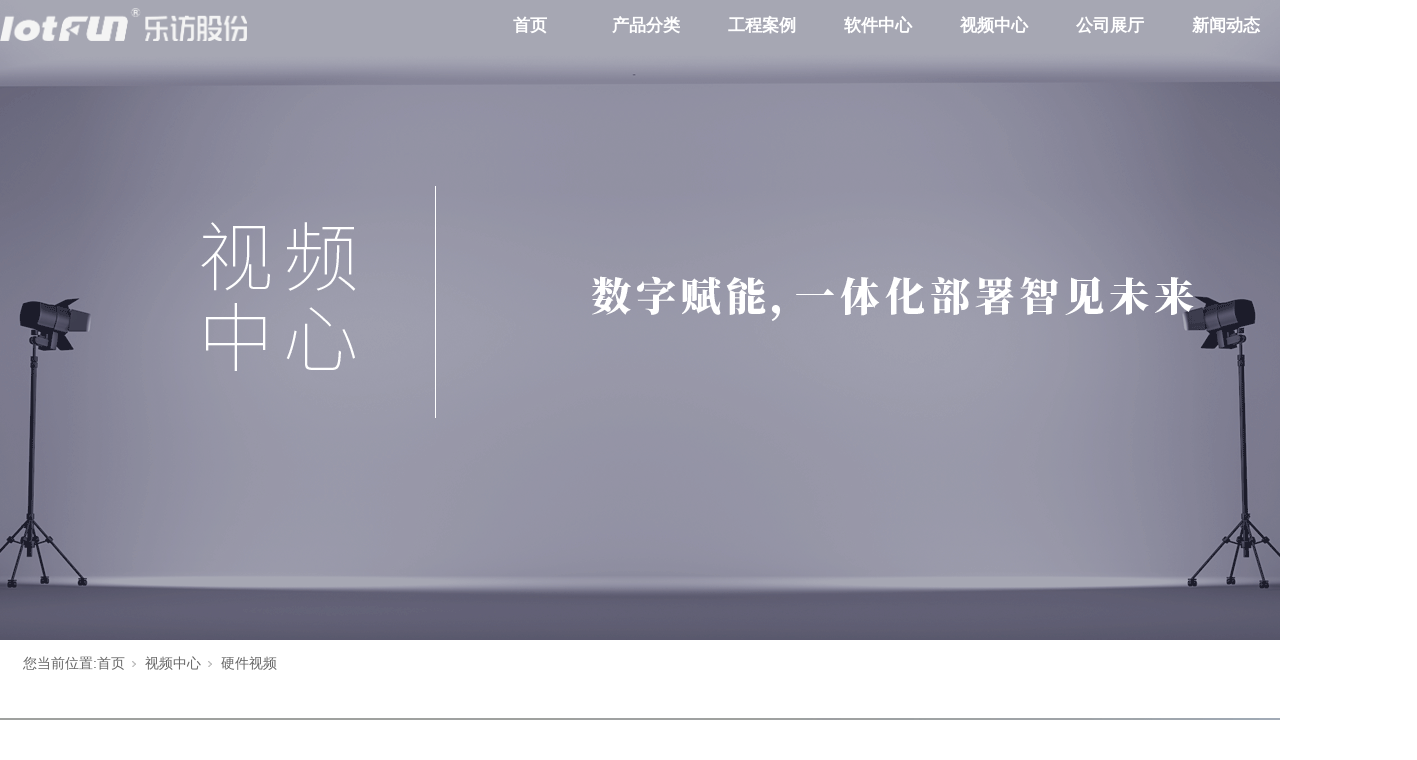

--- FILE ---
content_type: text/html;charset=utf-8
request_url: http://www.lotfun.com.cn/solution.aspx?nid=25&typeid=63&pageindex=2
body_size: 5688
content:
<!DOCTYPE html>


<html lang="zh-cn" xmlns="http://www.w3.org/1999/xhtml">
<head spw="768">

<title>硬件视频 - 广州市乐访信息科技股份有限公司</title> 
<meta name="description" content="硬件视频,广州市乐访信息科技股份有限公司"/>
<meta name="keywords" content="硬件视频,广州市乐访信息科技股份有限公司"/>
<link rel="canonical" href="http://www.lotfun.com.cn/solution.aspx?nid=25&typeid=63" />

<meta charset="utf-8" />
<meta name="renderer" content="webkit"/>
<meta http-equiv="X-UA-Compatible" content="chrome=1"/>
<meta id="WebViewport" name="viewport" content="width=device-width, initial-scale=1.0, minimum-scale=1.0, maximum-scale=1.0, user-scalable=no, viewport-fit=cover, minimal-ui"/>
<meta name="format-detection" content="telephone=no,email=no"/>
<meta name="applicable-device" content="pc,mobile"/>
<meta http-equiv="Cache-Control" content="no-transform"/>
<script type="text/javascript">(function(){if(window.outerWidth>1024||!window.addEventListener){return;}
var w=document.getElementById('WebViewport');var dw=w.content;var em=true;function orientation(){if(window.orientation!=0){var width,scale;if(em){if(screen.width<767){return;}
width=767;scale=1.06;}else{width=1201;scale=0.65;}
w.content='width='+width+'px, initial-scale='+scale+', minimum-scale='+scale+', maximum-scale='+scale+', user-scalable=no, viewport-fit=cover, minimal-ui';}else{if(em){w.content=dw;}else{var scale=screen.width<=320?'0.25':'0.3';w.content='width=1200px, initial-scale='+scale+', minimum-scale='+scale+', maximum-scale=1.0, user-scalable=no, viewport-fit=cover, minimal-ui';}}}
this.addEventListener('orientationchange',function(){if(/Apple/.test(navigator.vendor||'')||navigator.userAgent.indexOf('Safari')>=0){return;};setTimeout(function(){var fullscrren=window.fullscrren||document.fullscreen;if(!fullscrren)document.location.reload();},20);});orientation();})();</script>
<link rel="stylesheet" id="xg_swiper" href="https://1.rc.xiniu.com/js/pb/slick-1.8.0/slick.min.css"/>
<link rel="stylesheet" id="respond_measure2" href="https://1.rc.xiniu.com/css/respond/site.respond.measure-tg-2.0.min.css"/><link rel="stylesheet" id="css__solution" href="https://0.rc.xiniu.com/g5/M00/0C/64/CgAGbGWeS_uAdgydAADdVE4268A514.css?t=20241220101311"/><link rel="bookmark" href="/Images/logo.ico"/>
<link rel="shortcut icon" href="/Images/logo.ico"/>
<script type="text/javascript" id="visit" >var userAgent=navigator.userAgent;if(/MSIE\s+[5678]\./.test(userAgent)){location.href="/Admin/Design/Edition.html?type=2";};var _jtime=new Date();function jsLoad(){window.jLoad=new Date()-_jtime;}function jsError(){window.jLoad=-1;}
</script>

<script type="text/javascript" id="publicjs" src="https://1.rc.xiniu.com/js/pb/3/public.1.4.js" onload="jsLoad()" onerror="jsError()"></script>
</head>

<body class="xg_body">
<form method="get" action="/solution.aspx?nid=25&pageindex=2&typeid=63" data-identify="0218218218014520721021520121620901450198210208014501982090" id="form1" data-ntype="2" data-ptype="3" NavigateId="25">


<div class="xg_header" id="xg_header" role="banner" includeId="header04149757517825809263498545396184890541504768778342394855812">



<section class="xg_section  p1745mf1745-00002" id="sf1745-00002">
<div class="container p1745mf1745-000020001" id="cf1745-000020001">
<div class="row" id="rf1745_00b1844e9d6b22e07">
<div class="col-sm-6 col-lg-2 p1745mf1745-041189a7dd6583fa8"><div class="xg_logo p1745mf1745-09c7b9eac72cb303e" logo="1"><h1><a href="/"><img data-src="/Images/logo.png?t=20241220101513" data-src-sm="/Images/m_logo.png?t=20241220101513" src="[data-uri]"  alt="广州市乐访信息科技股份有限公司" title="广州市乐访信息科技股份有限公司" /></a></h1></div></div>
<div class="col-sm-6 col-lg-10 p1745mf1745-047bedf4270f0c46d"><div id="if17450861169c11453cc8d" class="xg_menu p1745mf1745-0861169c11453cc8d" role="navigation"  data-droptype="0" data-mobileshoweffect="0" data-mobilelisttype="0"><ul class="xg_menuUl hidden-sm">
<li class="xg_menuLi1" home='1'><div class="xg_menuTitle1"><a class="xg_menuA1" href="/" target="_self">首页</a></div></li>
<li data-nid="3" class="xg_menuLi1"><div class="xg_menuTitle1"><a class="xg_menuA1" href="/pro.aspx?nid=3" target="_self">产品分类</a></div></li>
<li data-nid="7" class="xg_menuLi1"><div class="xg_menuTitle1"><a class="xg_menuA1" href="/contact_complex.aspx?nid=7" target="_self" rel="nofollow">工程案例</a></div></li>
<li data-nid="8" class="xg_menuLi1"><div class="xg_menuTitle1"><a class="xg_menuA1" href="/sv_complex.aspx?nid=8" target="_self">软件中心</a></div></li>
<li data-nid="25" class="xg_menuLi1"><div class="xg_menuTitle1"><a class="xg_menuA1" href="/solution_complex.aspx?nid=25" target="_self">视频中心</a></div></li>
<li data-nid="28" class="xg_menuLi1"><div class="xg_menuTitle1"><a class="xg_menuA1" href="/clapro_complex.aspx?nid=28" target="_self">公司展厅</a></div></li>
<li data-nid="2" class="xg_menuLi1"><div class="xg_menuTitle1"><a class="xg_menuA1" href="/news_complex.aspx?nid=2" target="_self">新闻动态</a></div></li>
<li data-nid="6" class="xg_menuLi1"><div class="xg_menuTitle1"><a class="xg_menuA1" href="/recruitment.aspx?nid=6" target="_self">关于我们</a></div></li></ul><div class="xg_menuMobile hidden-lg"><div class="xg_memu_btn"></div><div class="xg_menuPanel"><div class="xg_menuShade"></div></div></div></div>
</div></div></div></section>
</div><div class="xg_banner" id="xg_banner">

<section class="xg_section  bregionauto" id="s40002">
<div class="container p1774m400020001" id="c400020001">
<div class="row">
<div class="col-sm-12 col-lg-12"><div id="i73f566b305986976" class="xg_abanner p1774m73f566b305986976 xg_swiper slider single-item-rtl" data-loop="1" data-grabcursor="1" data-dots="0" data-arrows="0" data-scalheight="250" data-effect="1" data-speed="0" data-mobilarrow="0" data-adaptive="0" data-height="640" data-width="1920" style="overflow: hidden;">
<div class="xg_banner_item"><div class="xg_banner_img"><img data-src="https://0.rc.xiniu.com/g3/M00/6E/AE/CgAH6F9DeGmAOZeWAAaoNHUamQg800.png,https://0.rc.xiniu.com/g3/M00/73/70/CgAH6F9UWdSAQOWMAAF-LLsgB60697.png" /></div>
<div class="container"></div></div>
</div>
</div></div></div></section>
</div>
<div class="xg_content" id="xg_content" role="main">

<section class="xg_section  bregionauto" id="s50003">
<div class="container p1774m500030001" id="c500030001">
<div class="row hidden-sm">
<div class="col-sm-12 col-lg-12 p1774m3b2028eaeda5fb6b"><div class="xg_crumbs p1774m30e274ac0140549a"><span class="xg_crumbs_item"><span class="xg_crumbs_prefix" data-label="text-prefix">您当前位置:</span><a class="xg_crumbs_a" href="/" target="_self">首页</a></span><span class="xg_crumbs_span"></span><span class="xg_crumbs_item"><a class="xg_crumbs_a" href="/solution_complex.aspx?nid=25" target="_self">视频中心</a></span><span class="xg_crumbs_span"></span><span class="xg_crumbs_item"><a class="xg_crumbs_a" >硬件视频</a></span></div>
</div></div></div></section>

<section class="xg_section  p1774m50002" id="s50002">
<div class="container p1774m500020001" id="c500020001">
<div class="row">
<div class="col-sm-12 col-lg-12 p1774mcf3130221f0d9028"><div id="ic49531f51761e736" class="xg_html p1774mc49531f51761e736"><p>VIDEO CENTER</p></div>

<div class="row">
<div class="col-sm-12 col-lg-12 p1774m0319b2a63b0f077d"><div id="i244def4428d093b8" class="xg_html p1774m244def4428d093b8"><p>视频中心</p></div>
</div></div></div></div>
<div class="row">
<div class="col-sm-12 col-lg-12 p1774ma4d38c58ade7d803">
<div class="row">
<div class="col-sm-12 col-lg-12 p1774m64f4c153adaa58a3"><div id="i16d8e41ad35a21a6" class="xg_tMenu1 xg_tMenu p1774m16d8e41ad35a21a6" data-urlinlastlevel="0">
<ul class="xg_tMenuUl1" data-curparents="">
<li data-tid="62" class="xg_tMenuLi1"><div class="xg_tTitle1"><a class="xg_tMenuA1" href="/solution.aspx?nid=25&typeid=62">软件视频</a></div></li>
<li data-tid="63" class="xg_tMenuLi1"><div class="xg_tTitle1"><a class="xg_tMenuA1" href="/solution.aspx?nid=25&typeid=63">硬件视频</a></div></li></ul></div>
</div></div></div></div>
<div class="row">
<div class="col-sm-12 col-lg-12 p1774md1e9697ddff3a4ee"><div id="i290fc3f5fa6f408e" class="xg_list p1774m290fc3f5fa6f408e" data-nid="25" data-ntype="2" data-dtype="3" data-pagename="pageIndex"><div class="data_row row"><div class="data_col col-lg-3 col-sm-12">
<div class="row">
<div class="col-sm-12 col-lg-12 p1774ma335bd3c40608bb7"><div class="xg_img p1774m4515ca0ecd8ad5b6"><a href="/solution_view.aspx?nid=25&typeid=63&id=907" target="_self"><img data-src="https://0.rc.xiniu.com/g4/M00/47/16/CgAG0mJXxOyAA-kmAAVB8woBA9s424.png" alt="乐访Lotfun®桌面式终端 汉简2025AZM" title="乐访Lotfun®桌面式终端 汉简2025AZM" /></a></div>
</div></div>
<div class="row">
<div class="col-sm-12 col-lg-12 p1774md864e3b6e2bb3054"><div class="xg_text p1774m0b017013b2cb2e04"><a href="/solution_view.aspx?nid=25&typeid=63&id=907" target="_self"><span>乐访Lotfun®桌面式终端 汉简2025AZM</span></a></div>
</div></div></div>
<div class="data_col col-lg-3 col-sm-12">
<div class="row">
<div class="col-sm-12 col-lg-12 p1774ma335bd3c40608bb7"><div class="xg_img p1774m4515ca0ecd8ad5b6"><a href="/solution_view.aspx?nid=25&typeid=63&id=906" target="_self"><img data-src="https://0.rc.xiniu.com/g4/M00/47/16/CgAG0mJXw36AJmbpAAYfAiSlCLc586.png" alt="乐访Lotfun®桌面式终端 汉简2025AZ" title="乐访Lotfun®桌面式终端 汉简2025AZ" /></a></div>
</div></div>
<div class="row">
<div class="col-sm-12 col-lg-12 p1774md864e3b6e2bb3054"><div class="xg_text p1774m0b017013b2cb2e04"><a href="/solution_view.aspx?nid=25&typeid=63&id=906" target="_self"><span>乐访Lotfun®桌面式终端 汉简2025AZ</span></a></div>
</div></div></div>
<div class="data_col col-lg-3 col-sm-12">
<div class="row">
<div class="col-sm-12 col-lg-12 p1774ma335bd3c40608bb7"><div class="xg_img p1774m4515ca0ecd8ad5b6"><a href="/solution_view.aspx?nid=25&typeid=63&id=905" target="_self"><img data-src="https://0.rc.xiniu.com/g4/M00/47/15/CgAG0mJXwXWALdH-AAU3hP9svjc258.png" alt="乐访Lotfun®桌面式终端 汉简2025TZM/Z" title="乐访Lotfun®桌面式终端 汉简2025TZM/Z" /></a></div>
</div></div>
<div class="row">
<div class="col-sm-12 col-lg-12 p1774md864e3b6e2bb3054"><div class="xg_text p1774m0b017013b2cb2e04"><a href="/solution_view.aspx?nid=25&typeid=63&id=905" target="_self"><span>乐访Lotfun®桌面式终端 汉简2025TZM/Z</span></a></div>
</div></div></div>
<div class="data_col col-lg-3 col-sm-12">
<div class="row">
<div class="col-sm-12 col-lg-12 p1774ma335bd3c40608bb7"><div class="xg_img p1774m4515ca0ecd8ad5b6"><a href="/solution_view.aspx?nid=25&typeid=63&id=901" target="_self"><img data-src="https://0.rc.xiniu.com/g4/M00/40/83/CgAG0mIxTEqAXTiYAAY_jpfpLUY270.png" alt="乐访Lotfun® 液晶WIFI双面会议桌牌 IS-7022" title="乐访Lotfun® 液晶WIFI双面会议桌牌 IS-7022" /></a></div>
</div></div>
<div class="row">
<div class="col-sm-12 col-lg-12 p1774md864e3b6e2bb3054"><div class="xg_text p1774m0b017013b2cb2e04"><a href="/solution_view.aspx?nid=25&typeid=63&id=901" target="_self"><span>乐访Lotfun® 液晶WIFI双面会议桌牌 IS-7022</span></a></div>
</div></div></div>
<div class="data_col col-lg-3 col-sm-12">
<div class="row">
<div class="col-sm-12 col-lg-12 p1774ma335bd3c40608bb7"><div class="xg_img p1774m4515ca0ecd8ad5b6"><a href="/solution_view.aspx?nid=25&typeid=63&id=900" target="_self"><img data-src="https://0.rc.xiniu.com/g4/M00/40/3E/CgAG0mIwKYiAWhWwAAR_Pagv0nQ009.png" alt="乐访Lotfun®会议信息自助服务终端 AI-8015ARG/V" title="乐访Lotfun®会议信息自助服务终端 AI-8015ARG/V" /></a></div>
</div></div>
<div class="row">
<div class="col-sm-12 col-lg-12 p1774md864e3b6e2bb3054"><div class="xg_text p1774m0b017013b2cb2e04"><a href="/solution_view.aspx?nid=25&typeid=63&id=900" target="_self"><span>乐访Lotfun®会议信息自助服务终端 AI-8015ARG/V</span></a></div>
</div></div></div>
<div class="data_col col-lg-3 col-sm-12">
<div class="row">
<div class="col-sm-12 col-lg-12 p1774ma335bd3c40608bb7"><div class="xg_img p1774m4515ca0ecd8ad5b6"><a href="/solution_view.aspx?nid=25&typeid=63&id=899" target="_self"><img data-src="https://0.rc.xiniu.com/g4/M00/3F/E1/CgAG0mIu2MqANAPpAAR4n-eLaQY220.png" alt="乐访Lotfun®无纸化桌面式终端 汉简2025TZ" title="乐访Lotfun®无纸化桌面式终端 汉简2025TZ" /></a></div>
</div></div>
<div class="row">
<div class="col-sm-12 col-lg-12 p1774md864e3b6e2bb3054"><div class="xg_text p1774m0b017013b2cb2e04"><a href="/solution_view.aspx?nid=25&typeid=63&id=899" target="_self"><span>乐访Lotfun®无纸化桌面式终端 汉简2025TZ</span></a></div>
</div></div></div>
<div class="data_col col-lg-3 col-sm-12">
<div class="row">
<div class="col-sm-12 col-lg-12 p1774ma335bd3c40608bb7"><div class="xg_img p1774m4515ca0ecd8ad5b6"><a href="/solution_view.aspx?nid=25&typeid=63&id=897" target="_self"><img data-src="https://0.rc.xiniu.com/g4/M00/3F/13/CgAG0mIoUHuAcoTEAAXOp4Gpsyc384.png" alt="乐访Lotfun无纸化桌面式终端 汉简2025AZMZ" title="乐访Lotfun无纸化桌面式终端 汉简2025AZMZ" /></a></div>
</div></div>
<div class="row">
<div class="col-sm-12 col-lg-12 p1774md864e3b6e2bb3054"><div class="xg_text p1774m0b017013b2cb2e04"><a href="/solution_view.aspx?nid=25&typeid=63&id=897" target="_self"><span>乐访Lotfun无纸化桌面式终端 汉简2025AZMZ</span></a></div>
</div></div></div>
<div class="data_col col-lg-3 col-sm-12">
<div class="row">
<div class="col-sm-12 col-lg-12 p1774ma335bd3c40608bb7"><div class="xg_img p1774m4515ca0ecd8ad5b6"><a href="/solution_view.aspx?nid=25&typeid=63&id=896" target="_self"><img data-src="https://0.rc.xiniu.com/g4/M00/3F/13/CgAG0mIoUZ2AFYUqAAPX7uAb_y0808.png" alt="乐访Lotfun®无纸化桌面式终端 汉简2025TZM" title="乐访Lotfun®无纸化桌面式终端 汉简2025TZM" /></a></div>
</div></div>
<div class="row">
<div class="col-sm-12 col-lg-12 p1774md864e3b6e2bb3054"><div class="xg_text p1774m0b017013b2cb2e04"><a href="/solution_view.aspx?nid=25&typeid=63&id=896" target="_self"><span>乐访Lotfun®无纸化桌面式终端 汉简2025TZM</span></a></div>
</div></div></div>
</div></div><div class="xg_pager p1774m05ee1de345d0c364 hidden-sm"><ul class="xg_pnUl" data-page="4" data-size="8" data-row="25"><li class="xg_pnPCount"></li><li class="xg_pnPrev"><a class="xg_pnHref" href="/solution.aspx?nid=25&typeid=63" > 上一页</a></li><li class="xg_pnNumber"><a class="xg_pnHref" href="/solution.aspx?nid=25&typeid=63">1</a></li><li class="xg_pnNumber xg_pnNumber-select"><a class="xg_pnHref">2</a></li><li class="xg_pnNumber"><a class="xg_pnHref" href="/solution.aspx?nid=25&typeid=63&pageindex=3">3</a></li><li class="xg_pnNumber"><a class="xg_pnHref" href="/solution.aspx?nid=25&typeid=63&pageindex=4">4</a></li><li class="xg_pnNext"><a class="xg_pnHref" href="/solution.aspx?nid=25&typeid=63&pageindex=3">下一页</a></li></div>
<div class="xg_mbtn p1774m4069cf7c8946a753 hidden-lg" id="i4069cf7c8946a753" data-forindex='0' data-container="i290fc3f5fa6f408e" data-getdataway="1" data-pageIndex="pageIndex" data-pagecount="4" data-devicetype="2"><input type='button' value='加载更多'/></div>
</div></div></div></section>
</div>
<div class="xg_footer" id="xg_footer" role="contentinfo" includeId="footer297547752089391595724044388931283814416234928238517934691739">


<section class="xg_section  p1746mf1746-00002" id="sf1746-00002">
<div class="container p1746mf1746-000020001" id="cf1746-000020001">
<div class="row">
<div class="col-sm-12 col-lg-6 hidden-sm"><div class="xg_img p1746mf1746-09c7b9eac72cb303e"><img data-src="https://0.rc.xiniu.com/g3/M00/65/8E/CgAH6F8k-aeAFVV6AAKkKWRgRp0502.png" /></div>
</div>
<div class="col-sm-12 col-lg-6 p1746mf1746-047bedf4270f0c46d">
<div class="row">
<div class="col-sm-12 col-lg-12 p1746mf1746-0fcf6835ac0b24549"><div id="if17460c14c6a49b2f6de9e" class="xg_html p1746mf1746-0c14c6a49b2f6de9e"><p>Intelligent Conference</p></div>
<div id="if174605112e5d4e33d4e76" class="xg_html p1746mf1746-05112e5d4e33d4e76"><p>智能会议</p></div>
<div id="if174609e90571f46c1e84a" class="xg_html p1746mf1746-09e90571f46c1e84a"><p>专注于电子政务与无纸化会议解决方案提供商</p></div>
</div></div>
<div class="row">
<div class="col-sm-12 col-lg-4 p1746mf1746-057f5b1253c575435"><div class="xg_img p1746mf1746-01531d0f00eac6b91"><img data-src="https://0.rc.xiniu.com/g3/M00/65/8E/CgAH6F8k_aWASlTNAAADtD1WRqc106.png" /></div>
<div id="if17460f005b07cf84898b2" class="xg_html p1746mf1746-0f005b07cf84898b2"><p>020 - 3123 7546</p></div>
</div>
<div class="col-sm-12 col-lg-8 p1746mf1746-0b22a6933b4f00bf0"><div class="xg_img p1746mf1746-040adb0b2b8c55aaa"><img data-src="https://0.rc.xiniu.com/g3/M00/65/8F/CgAH6F8lA5OAS9wRAAAC0PJWdpg884.png" /></div>
<div id="if174601fcb9a8ab88e5097" class="xg_html p1746mf1746-01fcb9a8ab88e5097"><p>020 - 6668 3872</p></div>
</div></div>
<div class="row">
<div class="col-sm-12 col-lg-12 p1746mf1746-092a3761064c31d5b"><div class="xg_img p1746mf1746-04baae841e7a4c3f5"><img data-src="https://0.rc.xiniu.com/g3/M00/65/8F/CgAH6F8lA7SAaVkkAAAES5CsG-8443.png" /></div>
<div id="if17460b0fa06b29d2309f1" class="xg_html p1746mf1746-0b0fa06b29d2309f1"><p>广东省广州市白云区江高镇广花三路480号联东U谷白云国际企业港8栋2楼<br></p></div>
</div></div>
<div class="row">
<div class="col-sm-12 col-lg-12 p1746mf1746-053359f206f8a4911"><div class="xg_ibtn p1746mf1746-076ed615a8c2d722a"><a href="/clapro_complex.aspx?nid=28" target="_self"><input id="if1746076ed615a8c2d722a" type="button" value="查看更多服务网点" /></a></div>
</div></div>
<div class="row">
<div class="col-sm-12 col-lg-3 p1746mf1746-028743e1cfbbf686e"><div class="xg_img p1746mf1746-0d52b3e51201e54df"><img data-src="https://0.rc.xiniu.com/g3/M00/65/92/CgAH6F8lCO-ABOrOAABok2XE5K0954.png" /></div>
</div>
<div class="col-sm-12 col-lg-9 p1746mf1746-0af62c506b6f0224e"><div id="if174608fcf6ae203af2e27" class="xg_html p1746mf1746-08fcf6ae203af2e27"><p>扫一扫关注LOTFUN</p></div>
<div id="if1746008b5a09338d2d01d" class="xg_html p1746mf1746-008b5a09338d2d01d"><a href="https://beian.miit.gov.cn" target="_blank"><p class="">粤ICP备2024337408号</p></a></div>
<div id="if174603ad89eb5c0287138" class="xg_html p1746mf1746-03ad89eb5c0287138"><a href="http://www.miitbeian.gov.cn/" target="_blank"><p class=""> Copyright © 2020- 2024 广州市乐访信息科技股份有限公司版权所有</p></a></div>
</div></div></div></div></div></section>
</div>


<script type='text/javascript'>(function(){var k=new Date,f=null,h=function(){window.acessFinish=new Date-k};window.addEventListener?window.addEventListener('load',h):window.attachEvent&&window.attachEvent('onload',h);var f=setTimeout(function(){f&&clearTimeout(f);var b=document.location.href,a;a=/\.html|.htm/.test(document.location.href)?document.forms[0].getAttribute('Page'):'';var c=window.document.referrer,b='/Admin/Access/Load.ashx?req\x3d'+d(b);a&&(b+='\x26f\x3d'+d(a));a=d(c);if(3200<a.length){var e=c.indexOf('?');0<e&&(a=d(c.substr(0,e)))}b+='\x26ref\x3d'+a+'\x26sw\x3d'+screen.width+'\x26sh\x3d'+screen.height;b+='\x26cs\x3d'+(window.jLoad?window.jLoad:-1);b+='\x26_t\x3d'+Math.random();b+='\x26ht\x3d'+d(('https:'==document.location.protocol?'https://':'http://')+document.domain);'off'==sessionStorage.getItem('cookie')&&(b+='\x26ck\x3doff');$?$.getScript(b):(c=document.createElement('script'),c.src=b,document.body.appendChild(c))},3E3),g=null,d=function(b){if(!b)return b;if(!g){g={};for(var a=0;10>a;a++)g[String.fromCharCode(97+a)]='0'+a.toString();for(a=10;26>a;a++)g[String.fromCharCode(97+a)]=a.toString()}for(var c='',e,d,f=b.length,a=0;a<f;a++)e=b.charAt(a),c=(d=g[e])?c+('x'+d):c+e;return encodeURIComponent(c).replace(/%/g,'x50').replace(/\./g,'x51')}})();</script>

</form>
</body>
<script type="text/javascript" id="slick.min.js" src="https://1.rc.xiniu.com/js/pb/slick-1.8.0/slick.min.js?t=1"></script>
<script type="text/javascript">$('html').css({"width":"100%","overflow-x":"hidden"})</script>
<script type="text/javascript" id="js__solution" src="https://0.rc.xiniu.com/g5/M00/0C/64/CgAGbGWeS_uAZ9sMAABgV_Fki5M5629.js?t=20241220101311"></script>

</html>


--- FILE ---
content_type: text/css
request_url: https://0.rc.xiniu.com/g5/M00/0C/64/CgAGbGWeS_uAdgydAADdVE4268A514.css?t=20241220101311
body_size: 56571
content:
.xg_section,.container-fluid,div[class^='col-']{position:relative}.xg_section_fixd{height:200px}.xg_section,.xg_header,.xg_banner,.xg_content,.xg_footer{clear:both}.container,.container-fluid{height:100%}.xg_screen{text-align:center}.xg_screen:after{content:"";display:inline-block;vertical-align:middle;height:100%}.xg_screen .container,.xg_screen .container-fluid{display:inline-block;vertical-align:middle;max-height:650px;height:auto}.xg_html{height:auto;line-height:25px;font-size:14px;color:#666;text-align:left;overflow:hidden}.xg_logo,.xg_text,.xg_html{display:block;overflow:hidden}.xg_logo{min-height:10px}.xg_logo h1,.xg_logo img{width:100%;height:100%;display:block}.xg_text{height:auto;line-height:25px;font-size:14px;color:#666;text-align:left;word-wrap:break-word;word-break:normal}input[type="text"]{width:150px;height:30px;margin:5px}.xg_ibtn{display:block;width:150px;height:40px;overflow:hidden}input[type='button']{outline:0;border:0;width:100%;height:100%;background-color:transparent}.xg_img{width:100px;height:100px;overflow:hidden}.xg_img a{display:block;width:100%;height:100%}.xg_img img,.xg_logo h1 .xg_logo img{width:100%;height:100%;display:block}[identify="enable-sharelogin_wb"],[identify="enable-pcscanfocuslogin"],[identify="enable-sharelogin_wx"],[identify="enable-sharelogin_qq"],[identify="enable-sharelogin_weixin"]{width:60px;height:60px}.xg_gotop{width:60px;height:60px;position:relative;-webkit-border-radius:50%;-moz-border-radius:50%;border-radius:50%;cursor:pointer;background:#e8e8e8 url(https://1.rc.xiniu.com/img/public/gototop.png) center center no-repeat}.xg_gotop:hover{background:#e8e8e8 url(https://1.rc.xiniu.com/img/public/gototop1.png) center center no-repeat}.xg_gotop a{display:block;width:100%;height:100%}.xg_flink{position:relative;padding:15px 0;background-color:#fff;font-size:0;margin:0 auto}.xg_flink .xg_flink_item{display:inline-block;cursor:pointer;padding:5px 20px;max-width:240px;height:auto;overflow:hidden;font-size:12px;color:#333;text-align:center}.xg_flink .xg_flink_item:hover{text-decoration:underline}.xg_flink a{color:#333}.xg_iframe_line{border:0;height:100%}.xg_pager{line-height:33px}.xg_pager span{padding:4px 10px;border:1px solid #e2e2e2;margin-left:5px;font-size:14px}.xg_pager span:first-child{margin-left:0}.xg_pager span:hover{color:#51b5f5}.xg_pager span a{cursor:pointer}.xg_pager span a:hover{color:#51b5f5}.xg_pager .xg_pnInNu{width:44px;height:27px;border:0}.xg_pager .fyb_w_gong,.xg_pager .fyb_w_spage,.xg_pager .fyn_w_gong,.xg_pager .fym_w_spage,.xg_pager .fym_w_gong,.xg_pager .fyi_w_gong{border-right:0}.xg_pager .fyb_n_tpage,.xg_pager .fyb_pszie,.xg_pager .fyn_n_tpage,.xg_pager .fym_pszie,.xg_pager .fym_n_tpage,.xg_pager .fyi_n_tpage{border-left:none;border-right:0;margin-left:-15px}.xg_pager .fyb_w_reccount,.xg_pager .fyb_w_reccount,.xg_pager .fyn_w_spage,.xg_pager .fym_w_reccount,.xg_pager .fym_w_reccount,.xg_pager .fyi_w_spage{border-left:none;margin-left:-15px}.xg_pager .fyb_t_goto{margin:0}.xg_pager a{color:#333}.xg_ul{line-height:34px}.xg_ul .xg_ul_li{height:34px;color:#626262;font-size:14px;padding-left:20px}.xg_ul .xg_ul_li:hover{background-color:#f0f0f0}.xg_sbtn .bdsharebuttonbox{padding:5px}.xg_itext label{vertical-align:top}.xg_itext_span{font-size:11px}.xg_itext input{width:249px;padding-left:10px;height:38px;border:1px solid #e2e2e2;color:#999;font-size:14px}.xg_itext textarea{width:249px;padding:5px 10px;height:80px;line-height:20px;border:1px solid #e2e2e2;color:#999;font-size:14px}.xg_ldrop select,.xg_idrop select{width:249px;padding-left:10px;height:40px;border:1px solid #e2e2e2;color:#999;font-size:14px;-webkit-appearance:menulist;-moz-appearance:menulist;appearance:menulist}.xg_ckcode .xg_check_tip{font-size:14px;cursor:pointer}.xg_ckcode .xg_check_tip:hover{color:#51B5F5}.xg_iemail label{color:#666;font-size:16px;margin-right:4px}.xg_iemail input{width:249px;padding-left:10px;height:38px;border:1px solid #e2e2e2;color:#999;font-size:14px}.xg_iemail textarea{width:249px;padding:5px 10px;height:80px;line-height:20px;border:1px solid #e2e2e2;color:#999;font-size:14px}.xg_imobile label{color:#666;font-size:16px;margin-right:4px}.xg_imobile input{width:249px;padding-left:10px;height:38px;border:1px solid #e2e2e2;color:#999;font-size:14px}.xg_imobile textarea{width:249px;padding:5px 10px;height:80px;line-height:20px;border:1px solid #e2e2e2;color:#999;font-size:14px}.xg_ipwd label{color:#666;font-size:16px;margin-right:4px}.xg_ipwd input{width:249px;padding-left:10px;height:38px;border:1px solid #e2e2e2;color:#999;font-size:14px}.xg_ipwd textarea{width:249px;padding:5px 10px;height:80px;line-height:20px;border:1px solid #e2e2e2;color:#999;font-size:14px}.xg_iradio{line-height:40px}.xg_iradio [data-type="message"]{display:block;text-align:center;font-size:16px;height:40px;color:#666}.xg_iradio label:first-child{margin-left:0}.xg_iradio input[type="radio"]{-webkit-appearance:radio;-moz-appearance:radio;appearance:radio;position:relative;top:2px}[data-tag="InputCheckBox"]{line-height:40px}[data-tag="InputCheckBox"] [data-type="message"]{display:block;text-align:center;font-size:16px;height:40px;color:#666}[data-tag="InputCheckBox"] label:first-child{margin-left:0}[data-tag="InputCheckBox"] input[type="checkbox"]{-webkit-appearance:checkbox;-moz-appearance:checkbox;appearance:checkbox;position:relative;top:2px}[data-tag="InputCheckBox"] span{margin-left:3px}.xg_crumbs{font-size:0}.xg_crumbs>span{font-size:12px;margin-left:7px;display:inline-block;color:#444}.xg_crumbs span:first-child{margin-left:0}.xg_crumbs .xg_crumbs_span{background:url(https://1.rc.xiniu.com/img/public/arrows_right.png);width:6px;height:7px;background-repeat:no-repeat}.xg_crumbs .xg_crumbs_span:last-child{display:none}.xg_prevnext{line-height:30px;color:#333;font-size:14px}.xg_prevnext .xg_prevnext_item:hover{color:#51b5f5}.xg_prevnext .xg_prevnext_item{display:inline-block;width:250px;cursor:pointer}.xg_prevnext .xg_prevnext_title{margin-left:8px}.xg_navTwo{font-size:0}.xg_navTwo .tierLi{position:relative;display:inline-block;width:110px;height:40px;line-height:40px;font-size:14px;color:#fff;background-color:#51b5f5}.xg_navTwo .tierLi:hover .navContent{display:block}.xg_navTwo .tierLi-select{background-color:#3e99d4}.xg_navTwo .tierName{text-align:center;cursor:pointer}.xg_navTwo .tierName:hover{background-color:#3e99d4}.xg_navTwo .navContent{position:absolute;left:0;top:40px;width:440px;height:auto;display:none}.xg_navTwo .navContentUl{position:relative}.xg_navTwo .navContentLi{width:110px;height:40px;line-height:40px;background-color:#5dbcf9}.xg_navTwo .navContentLi:hover{background-color:#5ba3d2}.xg_navTwo .navContentLi:hover .ncContent{display:block}.xg_navTwo .navContentLi-select{background-color:#5ba3d2}.xg_navTwo .ncName{width:100%;text-align:center;cursor:pointer}.xg_navTwo .ncContent{position:absolute;box-sizing:border-box;left:110px;top:0;width:330px;line-height:20px;height:160px;padding:5px 15px;background-color:#b5b1b1;display:none}.xg_navTwo .navContentLi:first-child .ncContent{display:block}.xg_tMenu1 .xg_tMenuLi1{width:110px;height:auto;background-color:#51b5f5;color:#fff;font-size:14px;line-height:40px}.xg_tMenu1 .xg_tMenuLi1:hover{background-color:#3e99d4}.xg_tMenu1 .xg_tMenuLi1-select{background-color:#3e99d4}.xg_tMenu1 a{display:block;height:100%;width:100%}.xg_tMenu1 .xg_tTitle1{width:100%;text-align:center;cursor:pointer}.xg_tMenu1 .xg_tMenuUl2{width:100%}.xg_tMenu1 .xg_tMenuLi2{width:100%;text-align:center;cursor:pointer;background-color:#5dbcf9}.xg_tMenu1 .xg_tMenuLi2:hover{background-color:#429dda}.xg_tMenu1 .xg_tMenuLi2-select{background-color:#429dda}.xg_tMenu1 .xg_tTitle2{width:100%;text-align:center;cursor:pointer}.xg_tMenu1 .xg_tMenuLi3{width:100%;text-align:center;cursor:pointer;background-color:#86ccf9}.xg_tMenu1 .xg_tMenuLi3:hover{background-color:#6dbef3}.xg_tMenu1 .xg_tMenuLi3-select{background-color:#6dbef3}.xg_tMenu1 .xg_tTitle3{width:100%;text-align:center;cursor:pointer}.xg_tMenu2 a{display:block;width:100%;height:100%}.xg_tMenu2 .xg_tMenuLi1{position:relative;width:110px;height:auto;background-color:#51b5f5;color:#fff;font-size:14px;line-height:40px}.xg_tMenu2 .xg_tMenuLi1:hover{background-color:#3e99d4}.xg_tMenu2 .xg_tMenuLi1:hover .xg_tMenuUl2{display:block}.xg_tMenu2 .xg_tMenuLi1-select{background-color:#3e99d4}.xg_tMenu2 .xg_tTitle1{width:100%;text-align:center;cursor:pointer}.xg_tMenu2 .xg_tMenuUl2{width:100%;position:absolute;left:100%;top:0;z-index:1;display:none}.xg_tMenu2 .xg_tMenuLi2{position:relative;width:110px;height:auto;background-color:#5dbcf9;color:#fff;font-size:14px}.xg_tMenu2 .xg_tMenuLi2:hover{background-color:#429dda}.xg_tMenu2 .xg_tMenuLi2:hover .xg_tMenuUl3{display:block}.xg_tMenu2 .xg_tMenuLi2-select{background-color:#429dda}.xg_tMenu2 .xg_tTitle2{width:100%;text-align:center;cursor:pointer}.xg_tMenu2 .xg_tMenuUl3{width:100%;position:absolute;left:100%;top:0;display:none}.xg_tMenu2 .xg_tMenuLi3{background-color:#86ccf9}.xg_tMenu2 .xg_tMenuLi3:hover{background-color:#58b0e8}.xg_tMenu2 .xg_tMenuLi3-select{background-color:#58b0e8}.xg_tMenu2 .xg_tTitle3{width:100%;text-align:center;cursor:pointer}.xg_tMenu3 a{display:block;width:100%;height:100%}.xg_tMenu3 .xg_tMenuLi1{width:110px;line-height:40px;background-color:#51b5f5;color:#fff;cursor:pointer;font-size:14px}.xg_tMenu3 .xg_tMenuLi1:hover{background-color:#3e99d4}.xg_tMenu3 .xg_tMenuLi1-select{background-color:#3e99d4}.xg_tMenu3 .xg_tMenuLi1-select .xg_tMenuUl2{display:block}.xg_tMenu3 .xg_tTitle1{width:100%;text-align:center}.xg_tMenu3 .xg_tMenuUl2{width:100%;display:none}.xg_tMenu3 .xg_tMenuLi2{width:100%;background-color:#5dbcf9}.xg_tMenu3 .xg_tMenuLi2:hover{background-color:#429dda}.xg_tMenu3 .xg_tMenuLi2-select{background-color:#429dda}.xg_tMenu3 .xg_tMenuLi2-select .xg_tMenuUl3{display:block}.xg_tMenu3 .xg_tTitle2{width:100%;text-align:center}.xg_tMenu3 .xg_tMenuUl3{width:100%;display:none}.xg_tMenu3 .xg_tMenuLi3{width:100%;background-color:#86ccf9}.xg_tMenu3 .xg_tMenuLi3:hover{background-color:#58b0e8}.xg_tMenu3 .xg_tMenuLi3-select{background-color:#58b0e8}.xg_tMenu3 .xg_tMenuLi3-select .xg_tMenuUl4{display:block}.xg_tMenu3 .xg_tTitle3{width:100%;text-align:center}.xg_tMenu3 .xg_tMenuUl4{width:100%;display:none}.xg_tMenu3 .xg_tMenuLi4{width:100%;background-color:#84c1e8}.xg_tMenu3 .xg_tMenuLi4:hover{background-color:#81b7da}.xg_tMenu3 .xg_tMenuLi4-select{background-color:#81b7da}.xg_tMenu3 .xg_tTitle4{width:100%;text-align:center}.xg_bnavi .xg_menuUl{font-size:0;color:#444}.xg_bnavi .xg_menuUl:after{display:block;content:'';clear:both;height:0;visibility:hidden}.xg_bnavi a{width:100%;height:100%;display:block}.xg_bnavi .xg_menuLi1{color:#444}.xg_bnavi .xg_menuLi1{position:relative;float:left;width:110px;font-size:14px;line-height:40px;cursor:pointer;color:#444;z-index:100;text-align:center;height:40px}.xg_bnavi .xg_menuTitle2{text-align:center;height:40px}.xg_bnavi .xg_menuTitle3{text-align:center;height:40px}.xg_bnavi .xg_menuTitle3:hover a{color:#000}@media(min-width:769px){.xg_menu .xg_menuUl{font-size:0;color:#333}.xg_menu a{display:block;width:100%;height:100%}.xg_menu .xg_menuLi1{position:relative;display:inline-block;width:110px;font-size:14px;height:40px;line-height:40px;cursor:pointer;background-color:#51b5f5;color:#fff;z-index:100}.xg_menu .xg_menuLi1:hover{background-color:#3e99d4}.xg_menu .xg_menuLi1:hover .xg_menuUl2{display:block}.xg_menu .xg_menuLi1-select{background-color:#3e99d4}.xg_menu .xg_menuTitle1{text-align:center}.xg_menu .xg_menuUl2{position:absolute;top:40px;left:0;width:100%;display:none}.xg_menu .xg_menuLi2{position:relative;background-color:#5dbcf9;color:#fff}.xg_menu .xg_menuLi2:hover{background-color:#429dda}.xg_menu .xg_menuLi2:hover .xg_menuUl3{display:block}.xg_menu .xg_menuLi2-select{background-color:#429dda}.xg_menu .xg_menuTitle2{text-align:center}.xg_menu .xg_menuUl3{position:absolute;left:100%;top:0;display:none;width:100%}.xg_menu .xg_menuLi3{position:relative;background-color:#75c2f3;color:#fff}.xg_menu .xg_menuLi3:hover{background-color:#58b0e8}.xg_menu .xg_menuLi3:hover .xg_menuUl4{display:block}.xg_menu .xg_menuLi3-select{background-color:#58b0e8}.xg_menu .xg_menuTitle3{text-align:center}.xg_menu .xg_menuUl4{position:absolute;left:100%;top:0;display:none;width:100%}.xg_menu .xg_menuLi4{text-align:center;background-color:#86ccf9;color:#fff}.xg_menu .xg_menuLi4:hover{background-color:#6dbef3}.xg_menu .xg_menuLi4-select{background-color:#6dbef3}.xg_menu .xg_menuTitle4{text-align:center}}@media(max-width:768px){.xg_menu a{display:block;width:100%;height:100%;padding-left:25px}.xg_menu a:active{background-color:#f4f4f4;color:#333}.xg_menu .xg_menuMobile{width:19px;height:15px}.xg_menu .xg_memu_btn{width:19px;height:15px;background:url(https://1.rc.xiniu.com/img/public/xg_memu_btn.png) no-repeat;background-size:contain}.xg_menu .xg_menuUl{background-color:#fff;padding-top:25px;width:205px;height:100%;position:relative;z-index:10002}.xg_menu .xg_menuLi1,.xg_menu .xg_menuLi2,.xg_menu .xg_menuLi3,.xg_menu .xg_menuLi4,.xg_menu .xg_menuLi5{line-height:45px;font-size:15px;color:#333;position:relative}.xg_menu .xg_menuUl2{display:none}.xg_menu .xg_menuUl3,.xg_menu .xg_menuUl4,.xg_menu .xg_menuUl5{display:none}.xg_menu .xg_menuUl5{display:none}.xg_menu .xg_menuShade{width:100%;height:100%;background-color:rgba(0,0,0,0.25);z-index:10001;position:absolute;left:0;top:0}.xg_menu .xg_menuMobileData{height:100%;width:205px;overflow-y:scroll}.xg_menu .xg_menutop{z-index:10002;background-color:#fff;position:relative}.xg_menu .xg_menubottom{z-index:10002;background-color:#fff;position:relative}}.xg_pager{color:#666;font-size:12px;position:relative}.xg_pager .xg_pnUl{overflow:hidden;text-align:center}.xg_pager a{color:inherit;padding:0 7px}.xg_pager li{display:inline-block;padding:3px 5px;margin-left:5px;color:#666;border:1px solid #ddd;border-radius:2px}.xg_pager .xg_pnNumber:hover,.xg_pager .xg_pnFirst:hover,.xg_pager .xg_pnPrev:hover,.xg_pager .xg_pnNext:hover,.xg_pager .xg_pnEnd:hover,.xg_pager .xg_pager:hover,.xg_pager .xg_pnTotallP:hover,.xg_pager .xg_pnPage:hover{background-color:#288df0;color:#fff}.xg_pager .xg_pnJump{padding:0;border:0}.xg_pager .xg_pnInNu{height:30px;padding:0;border:1px solid #ddd;text-align:center;width:40px;margin-left:5px}.xg_pager .PageIndex{text-decoration:none;display:inline-block;height:20px;border:1px solid #ddd;vertical-align:top;border-radius:2px;line-height:20px;padding:0 3px;cursor:pointer;margin-left:5px;color:#666}.xg_pager .xg_pnPCount{padding-left:7px;padding-right:7px}.xg_tab_tl{float:left;width:100px;border-left-width:1px;border-left-style:solid;border-top-width:1px;border-top-style:solid}li[class=xg_tab_tl]:last-child{border-right-width:1px;border-right-style:solid}.xg_tab_tl-select{background-color:#51b5f5}.xg_tab_tl div{font-weight:normal;cursor:pointer;text-align:center}.xg_tab_l_t:after{display:block;clear:both;content:"";visibility:hidden;height:0}.xg_tab_l_t{zoom:1}.xg_tab_tt{display:none;border-left-width:1px;border-left-style:solid;border-top-width:1px;border-top-style:solid;border-right-width:1px;border-right-style:solid;border-bottom-width:1px;border-bottom-style:solid}.xg_tab_tt-select{display:block}.xg_fierror{display:block;width:249px;position:relative;font-size:14px;margin-bottom:14px;font-size:14px}.xg_fadvisory{width:100%;display:block;height:200px}.xg_barcode{border:3px solid #ddd}.bds_tsina,.bds_weixin,.hk_clear{background-position:0 0!important}.bdshare-button-style0-16 .bds_more{background-position:0 0}.bdshare-button-style0-16 .bds_weixin{background-position:0 -1612px}.bdshare-button-style0-16 .bds_sqq{background-position:0 -2652px}.bdshare-button-style0-16 .bds_tqq{background-position:0 -260px}.bdshare-button-style0-16 .bds_tsina{background-position:0 -104px}.bdshare-button-style0-16{zoom:1}.bdshare-button-style0-16:after{content:".";visibility:hidden;display:block;height:0;clear:both}.bdshare-button-style0-16 a,.bdshare-button-style0-16 .bds_more{float:left;font-size:12px;padding-left:17px;line-height:16px;height:16px;background-image:url(../img/share/icons_0_16.png?v=d754dcc0.png);background-repeat:no-repeat;cursor:pointer;margin:6px 6px 6px 0}.bdshare-button-style0-16 a:hover{color:#333;opacity:.8;filter:alpha(opacity=80)}.bdshare-button-style0-16 .bds_more{color:#333;float:left}.bdsharebuttonbox .hk_clear{width:40px;height:40px;display:inline-block;margin:0 5px;padding-left:0}.bdsharebuttonbox .bds_tsina{background:url(https://1.rc.xiniu.com/img/toolbox/share_wb.png) no-repeat top center}.bdsharebuttonbox .bds_tsina:hover{background:url(https://1.rc.xiniu.com/img/toolbox/share_wb_hover.png) no-repeat top center}.bdsharebuttonbox .bds_weixin{background:url(https://1.rc.xiniu.com/img/toolbox/share_wx.png) no-repeat top center}.bdsharebuttonbox .bds_weixin:hover{background:url(https://1.rc.xiniu.com/img/toolbox/share_wx_hover.png) no-repeat top center}.bdsharebuttonbox .bds_sqq:hover{background:url(https://1.rc.xiniu.com/img/toolbox/share_qq.png) no-repeat top center}.bdsharebuttonbox .bds_sqq{background:url(https://1.rc.xiniu.com/img/toolbox/share_qq_hover.png) no-repeat top center}.bdsharebuttonbox .bds_sqq{background:url(https://1.rc.xiniu.com/img/toolbox/share_qq_hover.png) no-repeat top center}.bdshare-button-style0-16 .bds_more{background:url(https://1.rc.xiniu.com/img/toolbox/sharelogo/more.gif) no-repeat top center}.xg_unit,.xg_pricedata,.xg_mbtn{position:relative}.xg_mbtn{background:#288df0;color:#fff;padding:5px 0}.xg_data_notdata{position:relative;min-height:40px;line-height:40px;text-align:center;top:50%;margin-top:-15px}.xg_area_item0,.xg_area_item1,.xg_area_item2,.xg_area_item3{display:none;position:relative}.xg_area_container{overflow:hidden;color:#666;background-color:#FFF;width:100%;position:fixed;top:46%;bottom:0;left:0;z-index:99999;padding:40px 0 0 0;border-radius:15px 15px 0 0;box-shadow:2px -2px 11px #e4e4e4}.xg_area_options{padding-bottom:40px;overflow:auto;height:100%}.xg_area_options p{text-align:center;height:40px;line-height:40px}.xg_area_active{background-color:#eee}.xg_area_return{height:26px;width:28px;right:20px;top:10px;position:absolute;display:none}.xg_area_return svg{height:100%;width:100%}.xg_prd_name{position:relative;display:inline-block}.xg_prd_content{position:relative;display:inline-block}.xg_prd_row{display:block}.xg_prd_row div{display:inline-block}.xg_prd_col_name{width:200px;text-align:center}.xg_prd_col_num{width:80px;text-align:center}.xg_prd_col_num input{width:50px}.xg_prd_col_del a{cursor:pointer}.xg_video video{width:100%}.xg_video_button{display:none;position:absolute;height:100%;width:100%;top:0;left:0;margin:0;padding:0;background:#ccc;opacity:.4;z-index:99999}.xg_video_button img{max-height:48%;top:50%;left:50%;transform:translate(-50%,-50%);position:absolute}.lazyload{animation:loadingImg .15s ease-in}@keyframes loadingImg{from{opacity:0}to{opacity:1}}@media only screen and (max-width:768px){.mobile_hide{display:none!important}.mobile_an_hide{opacity:0!important}.xg_dropdownlist{display:none}}@media only screen and (min-width:769px){.pc_an_hide{opacity:0!important}.xg_dropdownlist{position:absolute;width:100vw;z-index:1;display:none}.xg_navi_template{display:none;position:relative;margin-left:auto;margin-right:auto;height:100px;width:100%;background:#fff}}.xg_banner_item{position:relative;overflow:hidden;float:left;visibility:hidden}@media only screen and (min-width:769px){.xg_banner_img img{margin-left:auto;margin-right:auto}.xg_banner_item .container{position:absolute;left:50%;top:0;margin-left:-600px;cursor:pointer}}@media only screen and (max-width:768px){.xg_banner_item .container{width:320px;position:absolute;left:50%;top:0;margin-left:-160px;cursor:pointer}}.xg_userlogin .xg_imobile{position:relative}.xg_userlogin .xg_imobile .checkcode{position:absolute;cursor:pointer}.xg_Hold-allBox{width:375px;height:667px;position:relative;background-color:#fff;border:1px solid #ddd;margin:5% auto;border-radius:8px}.xg_hfBox{width:90%;height:40px;line-height:40px;background-color:#efefef;box-shadow:0 2px 4px #ddd;margin-left:5%;border-radius:40px;font-size:0;color:#666;display:flex;justify-content:center;align-items:center}.xg_hfLink{display:inline-block;vertical-align:middle;font-size:12px;width:25%;text-align:center;position:relative}.xg_hfLink span{display:inline-block;vertical-align:middle}.xg_hfLink:after{content:'';position:absolute;right:0;top:18px;height:8px;width:1px;background-color:#b9bac1}.xg_hfLink:last-child:after{width:0}.xg_QQicon{display:inline-block;vertical-align:middle;width:17px;height:12px;background:url("https://1.rc.xiniu.com/img/toolbox/QQIcon.png") no-repeat;background-size:cover}.xg_popQQIcon,.xg_popQuanIcon{display:inline-block;vertical-align:middle;width:24px;height:24px}.xg_WXicon{display:inline-block;vertical-align:middle;width:17px;height:12px;background:url("https://1.rc.xiniu.com/img/toolbox/WXIcon.png") no-repeat;background-size:cover}.xg_Quanicon{display:inline-block;vertical-align:middle;width:17px;height:12px;background:url("https://1.rc.xiniu.com/img/toolbox/ico_qnl.png") no-repeat;background-size:cover}.xg_TELicon{display:inline-block;vertical-align:middle;width:17px;height:12px;background:url("https://1.rc.xiniu.com/img/toolbox/TELIcon.png") no-repeat;background-size:cover}.xg_Miccardicon{display:inline-block;vertical-align:middle;width:17px;height:12px;background:url("https://1.rc.xiniu.com/img/toolbox/ico_wmp.png") no-repeat;background-size:cover}.xg_WhatsAppicon{display:inline-block;vertical-align:middle;width:17px;height:12px;background:url("https://1.rc.xiniu.com/img/toolbox/WhatsappIcon.png") no-repeat;background-size:cover}.xg_Facebookicon{display:inline-block;vertical-align:middle;width:17px;height:12px;background:url("https://1.rc.xiniu.com/img/toolbox/FaceBookIcon.png") no-repeat;background-size:cover}.xg_Twittericon{display:inline-block;vertical-align:middle;width:17px;height:12px;background:url("https://1.rc.xiniu.com/img/toolbox/TwitterIcon.png") no-repeat;background-size:cover}.xg_popTELicon{display:inline-block;vertical-align:middle;width:24px;height:24px}.xg_MAILicon{display:inline-block;vertical-align:middle;width:17px;height:12px;background:url("https://1.rc.xiniu.com/img/toolbox/MAILIcon.png") no-repeat;background-size:cover}.xg_popMAILicon{display:inline-block;vertical-align:middle;width:24px;height:24px}.xg_popupBox{position:fixed;left:0;right:0;top:0;bottom:0;background-color:#000;opacity:.3;display:none}.xg_mainPopupBox{position:fixed;width:90%;border-radius:8px;background-color:#fff;top:50%;left:50%;transform:translate(-50%,-50%);text-align:center;font-size:14px;color:#666;display:none;z-index:99}.xg_mp-title{text-align:center;padding:15px;font-size:15px;color:#666;border-bottom:1px solid #f2f2f2}.xg_mp-list{margin:0 auto;width:240px;list-style:none}.xg_mp-list li{text-align:left;padding:20px 0;font-size:0;border-bottom:1px dashed #eee;display:flex;justify-content:space-between;align-items:center}.xg_mpl-left{display:inline-block;vertical-align:middle;font-size:14px;width:95px;color:#666}.xg_mpl-right{display:inline-block;vertical-align:middle;font-size:14px;text-align:right;width:135px;padding-right:5px;color:#666}.xg_closePopup{display:inline-block;vertical-align:middle;width:27px;height:27px;background:url("https://1.rc.xiniu.com/img/toolbox/closeIcon.png") no-repeat;background-size:cover;position:absolute;right:0;top:-40px;cursor:pointer}.xg_mpqqList,.xg_quanList{text-align:center;font-size:14px;cursor:pointer}.xg_mptxtfen{color:#e6266c;margin-left:25px}.xg_mptxtlan{color:#3477a8;margin-left:25px}.xg_zhiwen{display:inline-block;vertical-align:middle;width:13px;height:13px;background:url("https://1.rc.xiniu.com/img/toolbox/zhiwen.png") no-repeat;background-size:cover}.xg_wxList,.xg_miccardList{list-style:none;padding:10px 0}.xg_wxList li,.xg_miccardList li{padding:2px 0 5px;text-align:center;width:70%;margin:0 auto;border-bottom:1px dashed #ddd}.xg_wxList li:last-child,.xg_miccardList li:last-child{border-bottom:0}.xg_wxl-title,.xg_miccardl-title{font-size:14px;color:#000;position:relative;display:inline-block;vertical-align:middle}.xg_wxl-title:after,.xg_miccardl-title:after{content:'';position:absolute;width:3px;height:3px;border-radius:3px;left:-10px;top:9px;background-color:#666}.xg_wxl-title:before,.xg_miccardl-title:before{content:'';position:absolute;width:3px;height:3px;border-radius:3px;right:-10px;top:9px;background-color:#666}.xg_wxl-img,.xg_miccardl-img{width:110px}.xg_wxl-tips{color:#999;font-size:12px;padding-left:5px}.xg_marketform *{margin:0 auto;padding:0}.xg_marketform a{-webkit-tap-highlight-color:rgba(0,0,0,0);outline:0}.xg_marketform a,.xg_marketform a:link,.xg_marketform a:active,.xg_marketform a:visited{color:#666;text-decoration:none}.xg_hf-list{list-style:none;padding:0;border-radius:4px}.xg_hf-list li{padding:15px 0;text-align:center;font-size:12px;position:relative;cursor:pointer}.xg_hf-list li:hover{background-color:#d5d5d5}.xg_pcIcon{display:inline-block;vertical-align:middle;width:48px;height:48px;background-size:cover}.xg_hfl-txt{color:#444;padding-top:3px}.xg_hf-list li:hover .xg_rnp-tips-tel{display:block;opacity:1}.xg_hf-list li:hover .xg_rnp-tips-qq{display:block;opacity:1}.xg_rnp-tips-tel,.xg_rnp-tips-qq{display:none;opacity:0;right:125px;height:55px;line-height:55px;border-radius:4px;color:#484c61;width:205px;text-align:center;background-color:#fff;position:absolute;top:50%;margin-top:-27px;font-size:14px;-webkit-box-shadow:6px 0 19px rgba(0,0,0,0.09);box-shadow:6px 0 19px rgba(0,0,0,0.09);-webkit-transition:.3s ease;-o-transition:.3s ease;transition:.3s ease}.xg_rnp-tips-tel:after,.xg_rnp-tips-qq:after{content:'';width:0;height:0;border-top:8px solid transparent;border-bottom:8px solid transparent;border-left:10px solid #fff;position:absolute;right:-10px;top:50%;margin-top:-8px}.xg_rnp-tips-ewm{display:none;position:absolute;width:115px;height:115px;padding:5px;background-color:#fff;right:125px;top:50%;margin-top:-70px;-webkit-box-shadow:6px 0 29px rgba(0,0,0,0.09);box-shadow:6px 0 29px rgba(0,0,0,0.09)}.xg_rnp-tips-ewm>img{width:100%}.xg_rnp-tips-ewm:after{content:'';width:0;height:0;border-top:8px solid transparent;border-bottom:8px solid transparent;border-left:10px solid #fff;position:absolute;right:-10px;top:50%;margin-top:-8px}.xg_hf-list li:hover .xg_rnp-tips-ewm{display:block;opacity:1;-webkit-transition:.3s ease;-o-transition:.3s ease;transition:.3s ease}@media only screen and (max-width:768px){.xg_holdFloating{display:none}.xg_marketform{position:fixed;left:0;right:0;bottom:0;z-index:99999}}@media only screen and (min-width:769px){.xg_HoldfootBox{display:none}.xg_mainPopupBox{display:none}.xg_marketform{position:fixed;right:75px;z-index:99999}.xg_holdFloating{width:102px;background-color:#fff;box-shadow:0 0 4px #eee}.xg_popupBox{display:none!important}.xg_mainPopupBox{display:none!important}}#weixin_tip{position:fixed;left:0;top:0;background:rgba(0,0,0,0.6);width:100%;height:100vh;z-index:100}#qq_tip{position:fixed;left:0;top:0;background:rgba(0,0,0,0.6);width:100%;height:100vh;z-index:100}.weixin_bg_img{width:100%;text-align:right}.weixin_bg_img img{width:15%;height:auto;position:relative;right:2%;margin-top:2%}.weixin_text1{text-align:right;padding:0 15% 0 0;margin:10px 0}.weixin_text1 p{display:inline-block;zoom:1;*display:inline;font-size:16px;color:#FFF}.weixin_text1 p+p{padding-left:30px;background:url('https://1.rc.xiniu.com/img/toolbox/share.png') no-repeat left center;background-size:26px 26px}.weixin_text2{text-align:right;padding:0 15% 0 0;margin:10px 0}.weixin_text2 p{padding-left:30px;background:url('https://1.rc.xiniu.com/img/toolbox/weixq.png') no-repeat left center;background-size:26px 26px;display:inline-block;zoom:1;*display:inline;font-size:16px;color:#FFF;margin-right:1rem}#uagent_tip{position:fixed;left:0;top:0;background:rgba(0,0,0,0.2);width:100%;height:100%;z-index:100}#uagent_tip img{display:block;width:40px;height:40px;margin:0 auto}#uagent_tip p{display:block;width:60%;padding:25px 0;top:35%;left:20%;background:#FFF;position:relative;border-radius:4px}#uagent_tip span{color:#000;font-size:14px;line-height:28px;display:block;text-align:center}#uagent_tip span+span{color:#9c9a9a;font-size:14px;line-height:25px}#uagent_tip span+span+span{color:#429dda;font-size:14px;text-align:center;margin-top:10px;cursor:pointer;border-top:2px dashed #bbb8b8}.xg_imgUpload{width:auto;min-height:120px}.xg_upload_ul{overflow:visible;min-height:120px;min-width:120px;zoom:1}.xg_upload_ul:after{display:block;clear:both;content:"";visibility:hidden;height:0}.xg_fileUpload{width:auto;min-height:120px}.xg_imgUpload_li{width:120px;height:120px;font-size:12px;box-sizing:border-box;border:1px dashed #d4d4d4;background-color:#f8f8f8;position:relative;display:inline-block;margin-right:10px;float:left;text-align:center}.xg_fileUpload_li{width:120px;height:120px;font-size:12px;box-sizing:border-box;border:1px dashed #d4d4d4;background-color:#f8f8f8;position:relative;display:inline-block;margin-right:10px;float:left;text-align:center}.xg_addimg{font-size:0;width:75px;position:absolute;left:50%;top:50%;transform:translate(-50%,-50%)}.xg_addimg .xg_imgUploadbtn span{color:#FFF;font-size:12px;margin-left:4px;cursor:pointer}.xg_imgUploadbtn{display:inline-block;vertical-align:top;width:100%;height:22px;border:1px solid #e9e9e9;text-align:center;line-height:22px;border-radius:5px;background-color:rgba(22,155,213,1);cursor:pointer}.xg_ulpi_close{position:absolute;right:-8px;top:-5px;z-index:100;cursor:pointer}.ulpi_changeBtn{display:inline-block;vertical-align:top;width:58px;height:22px;text-align:center;line-height:22px;border-radius:5px;background-color:#fff}.ulpi_changeBtn span{color:#444;font-size:12px;margin-left:4px;cursor:pointer}.xg_div_img{overflow:hidden;height:100%;width:100%}.xg_div_file{padding-top:15px;text-align:center}.ulpi_shadow{display:none;width:100%;height:100%;background-color:rgba(0,0,0,0.5);position:absolute;left:0;top:0}.change_img{font-size:0;width:58px;position:absolute;left:50%;top:50%;transform:translate(-50%,-50%)}.upload_success{height:100%}.upload_success:hover .ulpi_shadow{display:block}.hasupload{height:100%;width:100%}.file_hasupload{width:37px;height:40px}.xg_uperror{position:absolute;display:inline-block;text-align:center;border-radius:3px;overflow:hidden;top:40px;left:38px}.xg_uperror p{font-size:12px;color:red}.xg_uperror p+p{font-size:12px;color:#00f;margin-top:-10px}.xg_uplabel_span{line-height:130px;float:left;font-size:11px}.retryup{cursor:pointer}@media only screen and (max-width:768px){#popup_container{width:90%!important;left:5%!important}.xg_scrollwidth::-webkit-scrollbar{width:1px}}.xg_mulimg img{display:block}.bd_weixin_popup{height:auto!important}.xg_datepicker{border:#999 1px solid;background:#fff url(https://1.rc.xiniu.com/img/toolbox/upload/datePicker.gif) no-repeat right}.bdsharebuttonbox .bds_qingbiji{background:url(https://1.rc.xiniu.com/img/toolbox/sharelogo/qingbiji.gif) no-repeat top center}.bdsharebuttonbox .bds_mshare{background:url(https://1.rc.xiniu.com/img/toolbox/sharelogo/bsharesync.gif) no-repeat top center}.bdsharebuttonbox .bds_qzone{background:url(https://1.rc.xiniu.com/img/toolbox/sharelogo/qzone.gif) no-repeat top center}.bdsharebuttonbox .bds_renren{background:url(https://1.rc.xiniu.com/img/toolbox/sharelogo/renren.gif) no-repeat top center}.bdsharebuttonbox .bds_tqq{background:url(https://1.rc.xiniu.com/img/toolbox/sharelogo/qqmb.gif) no-repeat top center}.bdsharebuttonbox .bds_kaixin001{background:url(https://1.rc.xiniu.com/img/toolbox/sharelogo/kaixin001.gif) no-repeat top center}.bdsharebuttonbox .bds_tieba{background:url(https://1.rc.xiniu.com/img/toolbox/sharelogo/itieba.gif) no-repeat top center}.bdsharebuttonbox .bds_douban{background:url(https://1.rc.xiniu.com/img/toolbox/sharelogo/douban.gif) no-repeat top center}.bdsharebuttonbox .bds_thx{background:url(https://1.rc.xiniu.com/img/toolbox/sharelogo/hexunmb.gif) no-repeat top center}.bdsharebuttonbox .bds_bdysc{background:url(https://1.rc.xiniu.com/img/toolbox/sharelogo/baiducang.gif) no-repeat top center}.bdsharebuttonbox .bds_meilishuo{background:url(https://1.rc.xiniu.com/img/toolbox/sharelogo/meilishuo.gif) no-repeat top center}.bdsharebuttonbox .bds_mogujie{background:url(https://1.rc.xiniu.com/img/toolbox/sharelogo/mogujie.gif) no-repeat top center}.bdsharebuttonbox .bds_diandian{background:url(https://1.rc.xiniu.com/img/toolbox/sharelogo/diandian.gif) no-repeat top center}.bdsharebuttonbox .bds_huaban{background:url(https://1.rc.xiniu.com/img/toolbox/sharelogo/huaban.gif) no-repeat top center}.bdsharebuttonbox .bds_duitang{background:url(https://1.rc.xiniu.com/img/toolbox/sharelogo/duitang.gif) no-repeat top center}.bdsharebuttonbox .bds_fx{background:url(https://1.rc.xiniu.com/img/toolbox/sharelogo/feixin.gif) no-repeat top center}.bdsharebuttonbox .bds_youdao{background:url(https://1.rc.xiniu.com/img/toolbox/sharelogo/youdaonote.gif) no-repeat top center}.bdsharebuttonbox .bds_sdo{background:url(https://1.rc.xiniu.com/img/toolbox/sharelogo/maikunote.gif) no-repeat top center}.bdsharebuttonbox .bds_people{background:url(https://1.rc.xiniu.com/img/toolbox/sharelogo/peoplemb.gif) no-repeat top center}.bdsharebuttonbox .bds_xinhua{background:url(https://1.rc.xiniu.com/img/toolbox/sharelogo/xinhuamb.gif) no-repeat top center}.bdsharebuttonbox .bds_mail{background:url(https://1.rc.xiniu.com/img/toolbox/sharelogo/email.gif) no-repeat top center}.bdsharebuttonbox .bds_yaolan{background:url(https://1.rc.xiniu.com/img/toolbox/sharelogo/yaolanmb.gif) no-repeat top center}.bdsharebuttonbox .bds_wealink{background:url(https://1.rc.xiniu.com/img/toolbox/sharelogo/wealink.gif) no-repeat top center}.bdsharebuttonbox .bds_ty{background:url(https://1.rc.xiniu.com/img/toolbox/sharelogo/tianya.gif) no-repeat top center}.bdsharebuttonbox .bds_fbook{background:url(https://1.rc.xiniu.com/img/toolbox/sharelogo/facebook.gif) no-repeat top center}.bdsharebuttonbox .bds_twi{background:url(https://1.rc.xiniu.com/img/toolbox/sharelogo/twitter.gif) no-repeat top center}.bdsharebuttonbox .bds_linkedin{background:url(https://1.rc.xiniu.com/img/toolbox/sharelogo/linkedin.gif) no-repeat top center}.bdsharebuttonbox .bds_copy{background:url(https://1.rc.xiniu.com/img/toolbox/sharelogo/clipboard.gif) no-repeat top center}.bdsharebuttonbox .bds_print{background:url(https://1.rc.xiniu.com/img/toolbox/sharelogo/printer.gif) no-repeat top center}.bdsharebuttonbox .bds_tqf{background:url(https://1.rc.xiniu.com/img/toolbox/sharelogo/qqxiaoyou.gif) no-repeat top center}#bsMorePanel,#bsWXBox,#bsBox,.bsFrameDiv,.bsTop,#toolbar_position,#bsMorePanel div{-webkit-box-sizing:unset;-moz-box-sizing:unset;box-sizing:unset}#bsMorePanel input{margin:unset}.xg_typefilterlist{border:1px solid #ccc;margin-bottom:35px;color:#444;width:1200px;margin:0 auto}.xg_typeselected_label{display:inline-block;font-size:14px}.xg_types-selected{padding:0 15px;border-bottom:1px solid #ccc;line-height:30px}.xg_typeselected_item{border:1px solid #ccc;color:#5171cd;padding-left:5px;padding-right:5px;line-height:18px;text-decoration:none;font-size:14px;margin-left:5px}.xg_typeselected_item:after{content:"x";font-size:14px;padding-left:5px;vertical-align:top;cursor:pointer;line-height:30px}.xg_typesel_condition{display:flex;margin:6px 0;line-height:30px}.xg_typesel_itemlabel{text-indent:1em;font-size:14px;color:#888;display:inline-block}.xg_typesel_items{flex:1}.xg_typesel_items li{display:inline-block;min-width:100px}.xg_typesel_item{display:inline-block;cursor:pointer;text-decoration:none;color:#444;transition:all .3s ease;font-size:14px}.xg_typesel_item_active{color:#5171cd}.xg_typesel_item:hover{color:#5171cd}.xg_typesel_div{display:inline-block;color:#5171cd}.xg_mbcode_check{text-align:left}.xg_btncode{cursor:pointer}.xg_user_scanLogin{display:none;position:fixed;left:42%;top:25%;width:300px;height:300px}.xg_user_scanLogin_title{font-size:18px;display:inline-block;padding:5px 0 0 18px;width:300px;background-color:#fff}.xg_loading{width:4px;height:4px;border-radius:2px;background:#68b2ce;position:absolute;animation:xg_loading linear .8s infinite;-webkit-animation:xg_loading linear .8s infinite}.xg_loading:nth-child(1){left:24px;top:2px;animation-delay:0s}.xg_loading:nth-child(2){left:40px;top:8px;animation-delay:.1s}.xg_loading:nth-child(3){left:47px;top:24px;animation-delay:.1s}.xg_loading:nth-child(4){left:40px;top:40px;animation-delay:.2s}.xg_loading:nth-child(5){left:24px;top:47px;animation-delay:.4s}.xg_loading:nth-child(6){left:8px;top:40px;animation-delay:.5s}.xg_loading:nth-child(7){left:2px;top:24px;animation-delay:.6s}.xg_loading:nth-child(8){left:8px;top:8px;animation-delay:.7s}@keyframes xg_loading{0%,40%,100%{transform:scale(1)}20%{transform:scale(3)}}@-webkit-keyframes xg_loading{0%,40%,100%{transform:scale(1)}20%{transform:scale(3)}}.xg_search_highlight{color:#f73131}.xg_property_li{display:inline-block;padding-left:5px;padding-right:5px}.xg_property_li_img{height:50px;width:50px}.xg_property_one .xg_property_ul{display:inline-block}.agreement_check{margin-right:10px}.agreement_check,.agreement_title{cursor:pointer}.agreement_content{padding:20px;text-align:left}@media only screen and (min-width:769px) {
.xg_header{min-width:1400px}.xg_content{min-width:1400px}
}
@media only screen and (max-width:768px) {
.xg_menu .xg_menuUl{overflow-y:auto;max-height:100%}.xg_menu .xg_menuPanel{position:fixed;left:-100%;top:0px;z-index:1000;width:100%;height:100%;-webkit-transition:left .3s;-moz-transition:left .3s;-ms-transition:left .3s;-o-transition:left .3s;transition:left .3s}
}
.p1774m3b2028eaeda5fb6b{height:100px;}.p1774m290fc3f5fa6f408e .data_col{height:470px;}.p1774m290fc3f5fa6f408e{position:relative;top:0px;left:0px;}.p1746mf1746-09c7b9eac72cb303e{width:742px;height:949px;}.p1746mf1746-0c14c6a49b2f6de9e{position:relative;top:0px;left:0px;}.p1746mf1746-05112e5d4e33d4e76{position:relative;top:0px;left:0px;}.p1746mf1746-09e90571f46c1e84a{position:relative;top:0px;left:0px;}.p1746mf1746-01531d0f00eac6b91{width:32px;height:31px;}.p1746mf1746-040adb0b2b8c55aaa{width:32px;height:32px;}.p1746mf1746-04baae841e7a4c3f5{width:32px;height:33px;}.p1746mf1746-0d52b3e51201e54df{width:140px;height:140px;}.p1746mf1746-03ad89eb5c0287138{position:relative;top:0px;left:0px;}
@media only screen and (min-width:769px) {
.p1745mf1745-00002{max-width:100%;min-height:auto;max-height:52px;background-color:#999999;border-bottom-color:#ffffff;border-bottom-style:none;border-bottom-width:0px;overflow:hidden;overflow-x:visible;overflow-y:visible;display:block;}.p1745mf1745-000020001{width:1400px}.p1745mf1745-041189a7dd6583fa8{margin-left:0px;margin-top:20px;}.p1745mf1745-09c7b9eac72cb303e{margin-left:0px;margin-top:0px;width:106%;height:auto;position:relative;top:-12px;bottom:0px;left:0px;z-index:99999;color:#ffffff;}.p1745mf1745-047bedf4270f0c46d{min-height:auto;}.p1745mf1745-0861169c11453cc8d{margin-left:0px;margin-top:0px;padding-bottom:0px;padding-top:1px;width:auto;height:auto;float:right;overflow:visible;position:relative;top:0px;left:0px;z-index:666;color:#ffffff;}.p1745mf1745-0861169c11453cc8d .xg_menuLi1{margin-left:3px;margin-right:3px;margin-top:-1px;padding-bottom:0px;width:110px;height:52px;color:#ffffff;font-size:17px;font-weight:bold;text-align:center;line-height:52px;background-color:transparent;background-image:none;}.p1745mf1745-0861169c11453cc8d .xg_menuLi1.xg_menuLi1-select{background-color:transparent;background-image:url("https://0.rc.xiniu.com/g2/M00/32/0C/CgAGfFytrxqAS3PWAAAFL5_eOUU538.png");border-bottom-style:none;background-position:center center;background-repeat:no-repeat;color:#3680f8;}.p1745mf1745-0861169c11453cc8d .xg_menuLi1:hover{margin-top:-1px;background-color:transparent;color:#3680f8;}.p1745mf1745-0861169c11453cc8d .xg_menuLi2{width:120px;height:40px;line-height:40px;background-color:transparent;background-image:url("https://0.rc.xiniu.com/g2/M00/32/0C/CgAGfFytrxqAS3PWAAAFL5_eOUU538.png");border-bottom-color:#e9e9e9;border-bottom-style:solid;border-bottom-width:1px;background-position:center center;background-repeat:no-repeat;}.p1745mf1745-0861169c11453cc8d .xg_menuLi2:hover{background-color:transparent;}.p1745mf1745-0861169c11453cc8d .xg_menuLi2.xg_menuLi2-select{background-color:transparent;}.p1745mf1745-0861169c11453cc8d .xg_menuA1:hover{background-image:url("https://0.rc.xiniu.com/g2/M00/32/0C/CgAGfFytrxqAS3PWAAAFL5_eOUU538.png");border-bottom-color:#cdcdcd;border-bottom-style:solid;border-bottom-width:1px;background-position:center center;background-repeat:repeat-x;}.p1745mf1745-0861169c11453cc8d .xg_menuA1{color:#ffffff;}.p1774m400020001{width:100%}.p1774m73f566b305986976{margin-top:0px;height:640px;}.p1774m500030001{width:1400px}.p1774m3b2028eaeda5fb6b{height:49px;}.p1774m30e274ac0140549a{margin-top:15px;font-size:1px;position:static;top:auto;right:auto;bottom:auto;left:auto;margin-left:23px;}.p1774m30e274ac0140549a .xg_crumbs_item{font-size:14px;color:#666666;}.p1774m30e274ac0140549a .xg_crumbs_a:hover{color:#3680f8;}.p1774m50002{background-image:url(https://0.rc.xiniu.com/g3/M00/6C/B0/CgAH6F88kiuADI5KAAjN60rg7co471.png);background-position:center;background-repeat:no-repeat;}.p1774m500020001{width:1400px}.p1774mcf3130221f0d9028{margin-top:79px;}.p1774mc49531f51761e736{width:auto;color:#565656;font-size:76px;font-weight:bold;text-align:center;line-height:88px;position:relative;top:0px;left:0px;}.p1774m0319b2a63b0f077d{margin-top:0px;display:inline-block;}.p1774m244def4428d093b8{width:auto;color:#3680f8;font-size:44px;font-weight:bold;text-align:center;line-height:44px;position:relative;top:0px;left:0px;}.p1774ma4d38c58ade7d803{margin-bottom:0px;}.p1774m64f4c153adaa58a3{margin-bottom:0px;}.p1774m16d8e41ad35a21a6{margin-bottom:80px;margin-left:auto;margin-right:auto;margin-top:59px;padding-top:0px;text-align:center;display:block;position:relative;top:0px;left:0px;}.p1774m16d8e41ad35a21a6 .xg_tMenuLi1{margin-left:5px;margin-right:5px;padding-left:0px;padding-right:0px;width:150px;height:45px;float:none;color:#333333;line-height:45px;background-color:#ffffff;border-top-color:#999999;border-top-style:solid;border-top-width:1px;border-right-color:#999999;border-right-style:solid;border-right-width:1px;border-bottom-color:#999999;border-bottom-style:solid;border-bottom-width:1px;border-left-color:#999999;border-left-style:solid;border-left-width:1px;display:inline-block;}.p1774m16d8e41ad35a21a6 .xg_tMenuA1{margin-left:auto;margin-right:auto;}.p1774m16d8e41ad35a21a6 .xg_tMenuLi1:hover{color:#ffffff;background-color:#3680f8;border-top-style:solid;border-top-width:1px;border-right-style:solid;border-right-width:1px;border-bottom-style:solid;border-bottom-width:1px;border-left-style:solid;border-left-width:1px;border-bottom-color:#3680f8;border-left-color:#3680f8;border-right-color:#3680f8;border-top-color:#3680f8;}.p1774m16d8e41ad35a21a6 .xg_tMenuLi1.xg_tMenuLi1-select{background-color:#3680f8;color:#ffffff;border-top-style:none;border-top-width:0px;border-right-style:none;border-right-width:0px;border-bottom-style:none;border-bottom-width:0px;border-left-style:none;border-left-width:0px;}.p1774md1e9697ddff3a4ee{padding-bottom:150px;}.p1774m290fc3f5fa6f408e{margin-top:0px;padding-left:29px;padding-top:0px;width:100%;position:relative;top:0px;left:0px;}.p1774m290fc3f5fa6f408e .data_col{margin-left:0px;margin-right:0px;height:auto;text-align:center;padding-top:40px;}.p1774ma335bd3c40608bb7{margin-left:0px;padding-left:0px;min-width:360px;}.p1774m4515ca0ecd8ad5b6{width:320px;height:220px;position:relative;top:0px;left:0px;}.p1774md864e3b6e2bb3054{margin-left:auto;margin-top:0px;max-width:360px;min-height:auto;display:block;}.p1774m0b017013b2cb2e04{margin-top:8px;padding-left:0px;padding-right:16px;width:auto;color:#333333;font-size:16px;text-align:center;position:relative;top:0px;left:0px;}.p1774m0b017013b2cb2e04:hover{color:#3680f8;}.p1774m0b017013b2cb2e04:hover a {color:#3680f8}.p1774m05ee1de345d0c364 .xg_pnPCount{padding-left:0px;padding-top:0px;padding-right:0px;padding-bottom:0px;margin-left:0px;border-bottom-style:none;border-right-style:none;border-top-style:none;border-left-style:none;}.p1774m05ee1de345d0c364 .xg_pnPrev:hover{color:#ffffff;background-color:#3680f8;border-top-color:#3680f8;border-right-color:#3680f8;border-bottom-color:#3680f8;border-left-color:#3680f8;}.p1774m05ee1de345d0c364 .xg_pnNumber:hover{background-color:#3680f8;color:#ffffff;border-bottom-color:#3680f8;border-left-color:#3680f8;border-right-color:#3680f8;border-top-color:#3680f8;border-bottom-width:1px;border-left-width:1px;border-right-width:1px;border-top-width:1px;}.p1774m05ee1de345d0c364 .xg_pnNext:hover{color:#ffffff;background-color:#3680f8;border-bottom-color:#3680f8;border-left-color:#3680f8;border-right-color:#3680f8;border-top-color:#3680f8;border-bottom-width:auto;border-left-width:auto;border-right-width:auto;border-top-width:auto;}.p1774m05ee1de345d0c364 .xg_pnNumber.xg_pnNumber-select{color:#ffffff;background-color:#3680f8;border-top-color:#3680f8;border-top-width:1px;}.p1774m05ee1de345d0c364 .xg_pnPrev{color:#666666;background-color:#ffffff;border-top-color:#dddddd;border-top-style:solid;border-top-width:1px;border-right-color:#dddddd;border-right-style:solid;border-right-width:1px;border-bottom-color:#dddddd;border-bottom-style:solid;border-bottom-width:1px;border-left-color:#dddddd;border-left-style:solid;border-left-width:1px;}.p1774m05ee1de345d0c364 .xg_pnNumber{background-color:#ffffff;border-top-color:#dddddd;border-top-style:solid;border-right-color:#dddddd;border-right-style:solid;border-bottom-color:#dddddd;border-bottom-style:solid;border-left-color:#dddddd;border-left-style:solid;color:#666666;}.p1774m05ee1de345d0c364 .xg_pnNext{background-color:#ffffff;border-top-style:solid;border-right-style:solid;border-bottom-style:solid;border-left-style:solid;border-top-width:1px;border-right-width:1px;border-bottom-width:1px;border-left-width:1px;}.p1774m05ee1de345d0c364{margin-top:80px;}.p1746mf1746-00002{min-height:1080px;background-image:url("https://0.rc.xiniu.com/g3/M00/65/8E/CgAH6F8k-M6ALr9OAAApVXiPgVM246.png");background-position:center center;background-repeat:no-repeat;background-size:cover;}.p1746mf1746-000020001{width:100%}.p1746mf1746-09c7b9eac72cb303e{position:relative;top:0px;left:0px;margin-top:7%;margin-bottom:7%;}.p1746mf1746-047bedf4270f0c46d{padding-left:0%;margin-left:0%;}.p1746mf1746-0fcf6835ac0b24549{margin-left:3%;}.p1746mf1746-0c14c6a49b2f6de9e{padding-top:16%;width:auto;color:#3680f8;font-size:48px;line-height:64px;position:relative;top:0px;left:0px;}.p1746mf1746-05112e5d4e33d4e76{padding-bottom:0px;padding-top:1%;width:auto;color:#3680f8;font-size:60px;line-height:60px;position:relative;top:0px;left:0px;}.p1746mf1746-09e90571f46c1e84a{padding-right:0px;padding-top:4%;width:auto;color:#3680f8;font-size:23px;line-height:23px;position:relative;top:0px;left:0px;}.p1746mf1746-057f5b1253c575435{padding-bottom:1%;padding-top:8%;background-image:url("https://0.rc.xiniu.com/g3/M00/65/8F/CgAH6F8lAmaAbHV1AAAAVV16NWw281.png");background-position:72% 92%;background-repeat:no-repeat;margin-left:3%;}.p1746mf1746-01531d0f00eac6b91{float:left;position:relative;top:0px;left:0px;}.p1746mf1746-0f005b07cf84898b2{margin-top:0px;padding-bottom:2%;padding-left:4%;padding-right:4%;padding-top:2%;width:auto;float:left;color:#3680f8;font-size:18px;line-height:18px;position:relative;top:0px;left:0px;}.p1746mf1746-0b22a6933b4f00bf0{margin-left:-6%;margin-right:-2px;padding-bottom:0%;padding-top:8%;}.p1746mf1746-040adb0b2b8c55aaa{float:left;position:relative;top:0px;left:0px;}.p1746mf1746-01fcb9a8ab88e5097{padding-bottom:2%;padding-left:2%;padding-right:0%;padding-top:1%;width:auto;float:left;color:#3680f8;font-size:18px;line-height:18px;position:relative;top:0px;left:0px;}.p1746mf1746-092a3761064c31d5b{margin-left:3%;padding-bottom:2%;padding-top:1%;background-image:none;background-position:72% 56%;background-repeat:no-repeat;}.p1746mf1746-04baae841e7a4c3f5{margin-top:3%;float:left;position:relative;top:0px;left:0px;}.p1746mf1746-0b0fa06b29d2309f1{margin-top:2.5%;padding-bottom:2%;padding-left:2%;padding-right:0%;padding-top:1%;float:left;color:#3680f8;font-size:18px;line-height:18px;position:relative;top:0px;left:-7px;width:660px;}.p1746mf1746-053359f206f8a4911{padding-top:3%;margin-left:3%;}.p1746mf1746-076ed615a8c2d722a{width:164px;height:44px;color:#20266b;font-size:13px;font-weight:bold;text-align:center;background-color:#3680f8;border-top-color:#3680f8;border-top-style:solid;border-top-width:1px;border-right-color:#3680f8;border-right-style:solid;border-right-width:1px;border-bottom-color:#3680f8;border-bottom-style:solid;border-bottom-width:1px;border-left-color:#3680f8;border-left-style:solid;border-left-width:1px;border-top-left-radius:10px;border-top-right-radius:10px;border-bottom-left-radius:10px;border-bottom-right-radius:10px;position:relative;top:0px;left:0px;}.p1746mf1746-076ed615a8c2d722a:hover{color:#ffffff;}.p1746mf1746-076ed615a8c2d722a:hover a {color:#ffffff}.p1746mf1746-028743e1cfbbf686e{margin-left:0%;padding-left:0%;}.p1746mf1746-0d52b3e51201e54df{margin-left:13%;margin-top:48%;padding-top:0px;position:relative;top:0px;left:0px;}.p1746mf1746-0af62c506b6f0224e{margin-left:0px;padding-left:2%;padding-top:1%;}.p1746mf1746-08fcf6ae203af2e27{margin-bottom:0%;margin-top:19%;padding-bottom:2%;width:auto;color:#ffffff;font-size:24px;font-weight:bold;line-height:24px;background-image:url("https://0.rc.xiniu.com/g3/M00/65/92/CgAH6F8lCbCASeI6AAAAUk6Rqsk595.png");background-position:0% 88%;background-repeat:no-repeat;position:relative;top:0px;left:0px;}.p1746mf1746-008b5a09338d2d01d{padding-top:3%;width:auto;color:#e5e5e5;font-size:12px;line-height:12px;position:relative;top:0px;left:0px;}.p1746mf1746-03ad89eb5c0287138{padding-top:1%;width:auto;color:#e5e5e5;font-size:12px;line-height:12px;position:relative;top:0px;left:0px;}
}
@media only screen and (max-width:768px) {
.p1745mf1745-00002{min-height:60px;overflow:hidden;}.p1745mf1745-041189a7dd6583fa8{float:left;overflow:hidden;display:block;}.p1745mf1745-09c7b9eac72cb303e{margin-left:16px;margin-top:16px;width:40%;height:30%;display:inline-block;position:relative;top:0px;bottom:auto;left:0px;}.p1745mf1745-047bedf4270f0c46d{margin-left:0px;float:right;}.p1745mf1745-0861169c11453cc8d{margin-top:30px;padding-top:0px;height:auto;position:relative;top:0px;left:0px;}.p1745mf1745-0861169c11453cc8d .xg_memu_btn{margin-left:0px;margin-right:5%;margin-top:-4px;width:2rem;float:right;color:#ffffff;background-position:center;background-repeat:no-repeat;position:relative;top:0px;bottom:auto;left:0px;background-image:url(https://0.rc.xiniu.com/g3/M00/73/75/CgAH6F9Uh1WAYnTIAAAESmJpJD0268.png);}.p1745mf1745-0861169c11453cc8d .xg_menuMobile{margin-left:-2%;margin-top:0px;width:100%;margin-right:-1px;}.p1745mf1745-0861169c11453cc8d .xg_menuLi1{font-size:17px;font-weight:bold;}.p1745mf1745-0861169c11453cc8d .xg_menuA2{color:#676767;font-size:14px;font-weight:normal;line-height:30px;}.p1745mf1745-0861169c11453cc8d .xg_menuA2:hover{color:#3680f8;}.p1774m73f566b305986976{margin-top:0px;height:266px;}.p1774m30e274ac0140549a{position:absolute;left:0px;}.p1774mcf3130221f0d9028{padding-top:12%;padding-bottom:4%;}.p1774mc49531f51761e736{width:auto;color:#676767;font-size:13px;text-align:center;line-height:20px;position:relative;left:0px;}.p1774m244def4428d093b8{width:auto;color:#3680f8;font-size:24px;font-weight:bold;text-align:center;position:relative;left:0px;}.p1774m64f4c153adaa58a3{margin-bottom:0%;margin-top:0%;}.p1774m16d8e41ad35a21a6{margin-bottom:20px;margin-left:0px;margin-right:0px;margin-top:30px;padding-top:3px;width:auto;text-align:center;display:block;position:relative;top:0px;left:0px;}.p1774m16d8e41ad35a21a6 .xg_tMenuLi1{margin-bottom:2px;margin-left:2px;margin-right:2px;margin-top:5px;padding-bottom:0px;padding-left:2px;padding-right:0px;width:100px;height:40px;float:none;color:#333333;text-align:center;background-color:transparent;border-top-color:#999999;border-top-style:solid;border-top-width:1px;border-right-color:#999999;border-right-style:solid;border-right-width:1px;border-bottom-color:#999999;border-bottom-style:solid;border-bottom-width:1px;border-left-color:#999999;border-left-style:solid;border-left-width:1px;display:inline-block;}.p1774m16d8e41ad35a21a6 .xg_tMenuLi1.xg_tMenuLi1-select{color:#ffffff;background-color:#3680f8;border-top-style:solid;border-top-width:1px;border-right-style:solid;border-right-width:1px;border-bottom-style:solid;border-bottom-width:1px;border-left-style:solid;border-left-width:1px;border-bottom-color:#3680f8;border-left-color:#3680f8;border-right-color:#3680f8;border-top-color:#3680f8;}.p1774m16d8e41ad35a21a6 .xg_tMenuA1:hover{background-color:transparent;}.p1774m16d8e41ad35a21a6 .xg_tMenuLi1:hover{background-color:#3680f8;color:#ffffff;border-bottom-width:auto;border-left-width:auto;border-right-width:auto;border-top-width:auto;border-bottom-color:#3680f8;border-left-color:#3680f8;border-right-color:#3680f8;border-top-color:#3680f8;}.p1774m290fc3f5fa6f408e{width:100%;position:relative;left:0px;}.p1774m290fc3f5fa6f408e .data_col{height:auto;}.p1774m290fc3f5fa6f408e .data_col:nth-child(1n){padding-bottom:10px;margin-top:2%;}.p1774m4515ca0ecd8ad5b6{position:relative;left:0px;width:94%;height:auto;margin-left:3%;margin-right:3%;}.p1774md864e3b6e2bb3054{margin-top:-160px;text-align:center;}.p1774m0b017013b2cb2e04{padding-top:46%;width:auto;font-size:15px;font-weight:bold;text-align:center;position:relative;left:0px;}.p1774m0b017013b2cb2e04:hover{color:#3680f8;}.p1774m0b017013b2cb2e04:hover a {color:#3680f8}.p1774m4069cf7c8946a753{margin-left:30%;margin-right:30%;margin-top:20px;width:140px;height:40px;color:#ffffff;line-height:0px;background-color:#3680f8;border-top-left-radius:0px;border-top-right-radius:0px;border-bottom-left-radius:0px;border-bottom-right-radius:0px;}.p1746mf1746-00002{padding-bottom:10%;padding-left:3%;padding-right:3%;background-color:#f7f7f7;}.p1746mf1746-09c7b9eac72cb303e{position:relative;left:0px;}.p1746mf1746-0fcf6835ac0b24549{padding-top:8%;padding-bottom:8%;}.p1746mf1746-0c14c6a49b2f6de9e{width:auto;color:#8a8a8a;font-size:14px;text-align:center;position:relative;left:0px;}.p1746mf1746-05112e5d4e33d4e76{width:auto;position:relative;left:0px;font-size:24px;color:#3680f8;font-weight:bold;text-align:center;}.p1746mf1746-09e90571f46c1e84a{width:auto;color:#565656;font-weight:bold;text-align:center;position:relative;left:0px;margin-top:4%;margin-bottom:0%;}.p1746mf1746-01531d0f00eac6b91{margin-bottom:4%;margin-left:9%;margin-right:0%;margin-top:0%;position:relative;left:0px;}.p1746mf1746-0f005b07cf84898b2{margin-top:-13%;padding-left:22%;width:auto;float:left;color:#565656;font-size:13px;text-align:left;position:relative;left:0px;}.p1746mf1746-040adb0b2b8c55aaa{margin-bottom:0%;margin-left:9%;margin-right:0%;margin-top:2%;position:relative;left:0px;}.p1746mf1746-01fcb9a8ab88e5097{margin-left:0%;margin-top:-8%;padding-left:22%;padding-top:0%;width:auto;float:left;font-size:13px;text-align:center;position:relative;left:0px;}.p1746mf1746-092a3761064c31d5b{padding-bottom:0%;padding-top:6%;}.p1746mf1746-04baae841e7a4c3f5{margin-bottom:0%;margin-left:9%;margin-right:0%;margin-top:2%;padding-bottom:0px;padding-top:0px;position:relative;left:0px;}.p1746mf1746-0b0fa06b29d2309f1{margin-left:22%;margin-top:-9%;width:auto;float:left;font-size:13px;text-align:center;position:relative;left:0px;}.p1746mf1746-076ed615a8c2d722a{margin-bottom:4%;margin-left:30%;margin-right:30%;margin-top:6%;width:40%;color:#ffffff;background-color:#3680f8;border-top-color:#3680f8;border-top-style:solid;border-top-width:1px;border-right-color:#3680f8;border-right-style:solid;border-right-width:1px;border-bottom-color:#3680f8;border-bottom-style:solid;border-bottom-width:1px;border-left-color:#3680f8;border-left-style:solid;border-left-width:1px;border-top-left-radius:120px;border-top-right-radius:120px;border-bottom-left-radius:120px;border-bottom-right-radius:120px;position:relative;left:0px;}.p1746mf1746-028743e1cfbbf686e{padding-top:16%;}.p1746mf1746-0d52b3e51201e54df{position:relative;left:0px;margin-left:30%;margin-right:30%;}.p1746mf1746-08fcf6ae203af2e27{width:auto;color:#3680f8;font-size:16px;font-weight:bold;text-align:center;position:relative;left:0px;margin-top:1%;}.p1746mf1746-008b5a09338d2d01d{margin-top:12%;width:auto;text-align:center;position:relative;left:0px;line-height:20px;}.p1746mf1746-03ad89eb5c0287138{width:auto;position:relative;left:0px;text-align:center;line-height:20px;}
}
